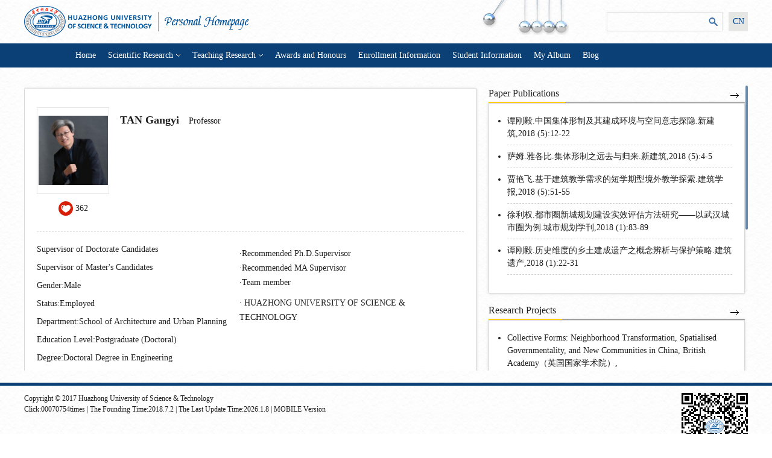

--- FILE ---
content_type: text/html
request_url: http://faculty.hust.edu.cn/tangangyi/en/index.htm
body_size: 7327
content:
<!DOCTYPE html>
<HTML><HEAD><meta name="renderer" content="webkit"><meta http-equiv="X-UA-COMPATIBLE" content="IE=edge,chrome=1"/><TITLE>华中科技大学主页平台管理系统 TAN Gangyi--英文主页--Home</TITLE><META Name="keywords" Content="谭刚毅,TAN Gangyi" />
<META Name="description" Content="谭刚毅,TAN GANG YI,华中科技大学主页平台管理系统,华中科技大学,个人主页谭刚毅,TAN Gangyi" />
<META Name="format-detection" Content="telephone=no" />





<META content="text/html; charset=UTF-8" http-equiv="Content-Type"><LINK rel="stylesheet" type="text/css" href="/_ts/lkywmb/css/reset.css">
<LINK rel="stylesheet" type="text/css" href="/_ts/lkywmb/css/style.css">
<script language="javascript" src="/system/resource/js/jquery/jquery-latest.min.js"></script>
<script type="text/javascript" src="/_ts/lkywmb/js/index.js"></script>
<LINK rel="stylesheet" type="text/css" href="/_ts/lkywmb/css/style.ie.css">

<!--Announced by Visual SiteBuilder 9-->
<link rel="stylesheet" type="text/css" href="/_ts/lkywmb/_sitegray/_sitegray_d.css" />
<script language="javascript" src="/_ts/lkywmb/_sitegray/_sitegray.js"></script>
<!-- CustomerNO:7765626265723230747f465453525742000000054156 -->
<link rel="stylesheet" type="text/css" href="/lkywmb/index.vsb.css" />
<script type="text/javascript" src="/system/resource/js/vsbscreen.min.js" id="_vsbscreen" ></script>
<script type="text/javascript" src="/system/resource/js/counter.js"></script>
<script type="text/javascript">_jsq_(1001,'/index.jsp',-1,1391600073)</script>
</HEAD>
<BODY > <div style='width:0px;height:0px;overflow: hidden;'><img src=""  /></div>
<!--顶部Start!-->
<DIV id="hd">
<DIV class="wp hd-wp clearfix">





<style type="text/css">
body{
    }
</style>





<script> var _tsites_com_view_mode_type_=8;</script>
<a class="hd-logo fl" href="http://faculty.hust.edu.cn"><img src="/_resources/group1/M00/00/10/rBAGRV8CDr-AV_ILAAA2r_e3XfA653.png"> </a>
<DIV class="hd-group fr">


<script language="javascript" src="/system/resource/tsites/com/search/tsitesearch.js"></script><script language="javascript" src="/system/resource/js/base64.js"></script><form action="/tangangyi/en/search/1617849/search/result.htm" method="post" id="searchform355147" style="display:inline" onsubmit="return (new TsiteSearch()).checkSearch('searchform355147','keyWord_temp');">
    <input type="hidden" name="tsites_search_content" id="tsites_search_content" value='' /><input type="hidden" name="_tsites_search_current_language_" id="_tsites_search_current_language_" value='en' />
    <input type="input" name="keyWord_temp" id="keyWord_temp" value="" style="float: left;
    width: 160px;
    height: 30px;
    line-height: 30px;
    color: #999;
    text-indent: 12px;">

    <button type="submit" style="float: right;"></button>
</form>


<script language="javascript" src="/system/resource/tsites/tsitesclick.js"></script>
    <a href="http://faculty.hust.edu.cn/tangangyi/zh_CN/index.htm" class="lang-btn fl" >CN</a>
   
</DIV>
<DIV class="hd-img"></DIV></DIV></DIV><!--顶部End!--><!--导航Start!-->


<div id="nav">
    <ul class="wp" style="width:1050px;" id="MenuBar1" style="overflow: hidden;">
                    <li style="margin: 0 10px;">
                <a href="/tangangyi/en/index/1617849/list/index.htm" class="navitem">Home</a>
            </li>
            <li style="margin: 0 10px;">
                <a href="/tangangyi/en/zhym/1617851/list/index.htm" class="navitem">Scientific Research<i></i></a>
                    <div class="dropdown">
                        <span class="sanjiao"></span>
                           
                                <h3><a href="/tangangyi/en/yjgk/1617853/list/index.htm">Research Field</a></h3>
                           
                           
                                <h3><a href="/tangangyi/en/lwcg/1617855/list/index.htm">Paper Publications</a></h3>
                           
                           
                                <h3><a href="/tangangyi/en/zlcg/1617857/list/index.htm">Patents</a></h3>
                           
                           
                                <h3><a href="/tangangyi/en/zzcg/1617859/list/index.htm">Published Books</a></h3>
                           
                           
                                <h3><a href="/tangangyi/en/kyxm/1617861/list/index.htm">Research Projects</a></h3>
                           
                    </div>
            </li>
            <li style="margin: 0 10px;">
                <a href="/tangangyi/en/zhym/1617863/list/index.htm" class="navitem">Teaching Research<i></i></a>
                    <div class="dropdown">
                        <span class="sanjiao"></span>
                           
                                <h3><a href="/tangangyi/en/jxzy/1617865/list/index.htm">Teaching Resources</a></h3>
                           
                           
                                <h3><a href="/tangangyi/en/skxx/1617867/list/index.htm">Teaching Information</a></h3>
                           
                           
                                <h3><a href="/tangangyi/en/jxcg/1617869/list/index.htm">Teaching Achievement</a></h3>
                           
                    </div>
            </li>
            <li style="margin: 0 10px;">
                <a href="/tangangyi/en/hjxx/1617871/list/index.htm" class="navitem">Awards and Honours</a>
            </li>
            <li style="margin: 0 10px;">
                <a href="/tangangyi/en/zsxx/1617873/list/index.htm" class="navitem">Enrollment Information</a>
            </li>
            <li style="margin: 0 10px;">
                <a href="/tangangyi/en/xsxx/1617875/list/index.htm" class="navitem">Student Information</a>
            </li>
            <li style="margin: 0 10px;">
                <a href="/tangangyi/en/img/1617877/list/index.htm" class="navitem">My Album</a>
            </li>
            <li style="margin: 0 10px;">
                <a href="/tangangyi/en/article/1617879/list/index.htm" class="navitem">Blog</a>
            </li>
        <li  id="MenuBar3" style="text-align:center;display:none;" >
            <a href="javascript:;" class="navitem">More<i></i></a>
            <div class="dropdown" id="MenuBar2">
                <span class="sanjiao"></span>
            </div>
         </li>
    </ul>
</div>

<script type="text/javascript">
jQuery(document).ready(function(){
    var totalwidth = jQuery("#MenuBar1").width();
    var allliwidth = 0;
    var othernavary = new Array();
    var MenuBar2 = jQuery("#MenuBar2");
    var MenuBar1 = jQuery("#MenuBar1");
    var navliobjlist =  jQuery("#MenuBar1 > li");
    var moreobj = navliobjlist.get(navliobjlist.length-1);
    var moreobjquery = jQuery(moreobj);
    allliwidth = moreobjquery.width()+40;
    for(var i=0;i<navliobjlist.length-1;i++)
    {
        var liobj = navliobjlist.get(i);
        if(liobj)
        {
            var jliobj = jQuery(liobj);
            var liwidth = jliobj.width();
            allliwidth+=liwidth+20;
            if(allliwidth>=totalwidth)
            {
                var templiobj = jliobj[0];      
                othernavary.push(templiobj);
                MenuBar1[0].removeChild(jliobj[0]);
            }
        }
    }
    if(allliwidth>totalwidth)
    {
        jQuery("#MenuBar3").css("display","");
        for(var i=0;i<othernavary.length;i++)
        {
            var tempotherli = jQuery(othernavary[i]); 
            //区分是一级还是二级
            var ishavediv = tempotherli.find("div").length;//当大于0的时候是由二级标签     
            if(ishavediv<1)
            {
                //针对于一级
                var newh3= jQuery("<h3></h3>"); 
                var newa= jQuery("<a></a>").attr({"href": tempotherli.find("a").attr("href")}).text(tempotherli.find("a").text());
                newh3.append(newa);
                MenuBar2.append(newh3);
            }else
            {
                //针对于二级
                var newdiv  = jQuery("<div class='second'></div>");
                var newh3 = jQuery("<h3></h3>"); 
                var newspan = jQuery("<span class='rightico'></span>"); 
                var newayiji = jQuery("<a></a>").attr({"href": tempotherli.find("a").eq(0).attr("href")}).text(tempotherli.find("a").eq(0).text());
                newh3.append(newayiji);
                newh3.append(newspan);
                newdiv.append(newh3);
                //处理更多里面的二级
                var newdiv2  = jQuery("<div class='subdown'></div>");
                var number = tempotherli.find("div > h3").length;     
                for(var j=0;j<number;j++)
                {
                    var newh42 = jQuery("<h4></h4>");
                    var newa2 = jQuery("<a></a>").attr({"href": tempotherli.find("h3 > a").eq(j).attr("href")}).append(tempotherli.find("h3 > a").eq(j).html());
                    newh42.append(newa2);
                    newdiv2.append(newh42);
                }
                newdiv.append(newdiv2);
                MenuBar2.append(newdiv);
            }
        }
    }
jQuery("#MenuBar1").css("overflow","visible");
jQuery("#MenuBar3").css("right","-76px");
jQuery("#MenuBar2").css("right","-76px");
});
</script>



<!--导航End!--><!--内容Start!-->
<DIV id="main" class="wp">
<DIV class="home-page clearfix">
<DIV class="slideL clearfix fl">
<DIV class="shadow-box fl per-info">
<DIV class="inner-wp">
<DIV class="per-intro clearfix">
<DIV class="photo fl">
<DIV class="img-wp">

<img id="u_u5_12215pic"><script language="javascript" src="/system/resource/tsites/imagescale.js"></script>
<script type="text/javascript"> 
 var u_u5_pic = new ImageScale("u_u5_",115,140,true,true);u_u5_pic.addimg("/_resources/group1/M00/00/05/rBAGRl8CDcuAZvpmAADve2J53MQ492.jpg?randomid=1767805162385","","TAN Gangyi","12215");
</script>
</DIV><div class="thumbs-up"><a class="like-ico"  id="_parise_imgobj_u6" style="cursor:pointer;"></a><span id="_parise_obj_u6"></span> </div><script language="javascript" src="/system/resource/tsites/TsitesPraiseUtil.js"></script>
<script> var _TsitesPraiseUtil_u6= new TsitesPraiseUtil();_TsitesPraiseUtil_u6.setParam({'nodeid':'_parise_obj_u6','iscanclickidobj':'iscanclick_parise_obj_u6','pdtype':'0','imageid':'_parise_imgobj_u6','apptype':'index','basenum':'0','uid':'12215','homepageid':102159,'limttype':'allpage','limithour':24,'contentid':0});</script>
</DIV>
<DIV class="intro-text fr"><h3><strong>TAN Gangyi</strong>Professor</h3>
<script> var _tsites_com_view_mode_type_=8;</script>
<script language="javascript" src="/system/resource/tsites/tsitesencrypt.js"></script>














<p>

</p></DIV></DIV>
<DIV class="details clearfix"><div class="details-item">

   <p>Supervisor of Doctorate Candidates</p>
   <p>Supervisor of Master's Candidates</p>



<p>Gender:Male</p>

<p>Status:Employed</p>


<p>Department:School of Architecture and Urban Planning</p>

<p>Education Level:Postgraduate (Doctoral)</p>

<p>Degree:Doctoral Degree in Engineering</p>

<!--学科-->
<p>Discipline:Architectural History and Theory<br>Architectural Design and Theory<br></p>
<p><a href="/tangangyi/en/jsxx/1617849/jsxx/jsxx.htm">Details &gt;</a></p>
</div>
<script> var _tsites_com_view_mode_type_=8;</script>



<DIV class="details-item">

<DIV class="recom">    
           <a href="/tangangyi/en/tzybd/1617849/list/index.htm">Recommended Ph.D.Supervisor</a>
           <a href="/tangangyi/en/tzysd/1617849/list/index.htm">Recommended MA Supervisor</a>
    

<a href="/tangangyi/en/more/1617849/tdgd/index.htm">Team member</a></DIV>
<div class="recom">

<script> var _tsites_com_view_mode_type_=8;</script>
    <a href="http://www.hust.edu.cn/"  target="_blank" title="HUAZHONG UNIVERSITY OF SCIENCE &amp; TECHNOLOGY" style="display: inline-block;">
        HUAZHONG UNIVERSITY OF SCIENCE &amp; TECHNOLOGY
    </a>
    <br>
</div>
</DIV></DIV></DIV></DIV>
<DIV class="shadow-box fl item-tab h-direction">
    <DIV class="tab-menu">
        <SPAN>Educational Experience
</SPAN> <I>/</I> 
        <SPAN>Work Experience
</SPAN>
    </DIV>
    <DIV class="tab-wp">
        <div class="tab-con">

<a class="item-more" href="/tangangyi/en/more/1617849/jyjlgd/index.htm"></a>
<div class="ex-item">
 <h4>2000.9 - 2004.7  </h4>




<p  >  &nbsp华南理工大学&nbsp|

&nbspPostgraduate (Doctoral)&nbsp|
 &nbspDoctoral Degree in Engineering&nbsp

</p></div><div class="ex-item">
 <h4>1997.9 - 2000.7  </h4>




<p  >  &nbsp昆明理工大学&nbsp|

&nbspPostgraduate (Master's Degree)&nbsp|
 &nbspMaster's Degree in Engineering&nbsp

</p></div><div class="ex-item">
 <h4>1990.9 - 1994.6  </h4>




<p  >  &nbsp武汉工业大学&nbsp|

&nbspUndergraduate (Bachelor’s degree)&nbsp|
 &nbspBachelor's Degree in Engineering&nbsp

</p></div>

</div>



        
<div class="tab-con">
<a class="item-more" href="/tangangyi/en/more/1617849/gzjlgd/index.htm"></a>
<div class="ex-item">
<h4>  2012.7 - 2013.7</h4>


<p  >英国谢菲尔德大学（University of Sheffield）&nbsp;|&nbsp;访问学者（国家公派留学）</p></div>

<div class="ex-item">
<h4>  2010.12 - 2011.6</h4>


<p  >香港大学&nbsp;|&nbsp;访问学者（合作研究）</p></div>

<div class="ex-item">
<h4>  2003.12 - Now</h4>


<p  >华中科技大学&nbsp;|&nbsp;建筑与城市规划学院&nbsp;|&nbsp;任教</p></div>

</div>


    </DIV>
</DIV>
<DIV class="shadow-box fl item-tab h-experience">
    <DIV class="tab-menu">
        <SPAN>Research Focus</SPAN> <I>/</I> 
        <SPAN>Social Affiliations</SPAN> 
    </DIV>
    <DIV class="tab-wp">
        <div class="tab-con">
<a class="item-more" href="/tangangyi/en/yjfx/1617849/list/index.htm"></a>

<p><span>[ 1 ]</span> <em><a href="/tangangyi/en/yjfx/1617849/content/2720.htm#yjfx" >he conservation of culture heritage</a></em> </p>

<p><span>[ 2 ]</span> <em><a href="/tangangyi/en/yjfx/1617849/content/2722.htm#yjfx" >materials and construction</a></em> </p>

<p><span>[ 3 ]</span> <em><a href="/tangangyi/en/yjfx/1617849/content/2719.htm#yjfx" >modern city and architecture</a></em> </p>

</div>

        
<div class="tab-con">
 <a class="item-more" href="/tangangyi/en/more/1617849/shjzgd/index.htm"></a>
	<p>  
	<em>中国建筑学会民居建筑专业委员会 秘书长</em> 
	</p>
	<p>  
	<em>《新建筑》（中国）副主编</em> 
	</p>
	<p>  
	<em>香港古物古迹保育工程技术顾问</em> 
	</p>
</div>

    </DIV>
</DIV>

</DIV>
<DIV class="conR fr">
<script> var _tsites_com_view_mode_type_=8;</script>
<div class="item-box h-thesis">
<div class="box-tit"><span>Paper Publications</span> <a class="item-more" href="/tangangyi/en/lwcg/1617855/list/index.htm"></a></div>

<div class="box-con shadow-box">
<div class="inner-wp" style="    padding: 0 20px 0 30px;">
<ul class="thesis-list">
<li><a href="/tangangyi/en/lwcg/1617855/content/16138.htm#lwcg">谭刚毅.中国集体形制及其建成环境与空间意志探隐.新建筑,2018 (5):12-22</a></li>

<li><a href="/tangangyi/en/lwcg/1617855/content/16139.htm#lwcg">萨姆.雅各比.集体形制之远去与归来.新建筑,2018 (5):4-5</a></li>

<li><a href="/tangangyi/en/lwcg/1617855/content/16137.htm#lwcg">贾艳飞.基于建筑教学需求的短学期型境外教学探索.建筑学报,2018 (5):51-55</a></li>

<li><a href="/tangangyi/en/lwcg/1617855/content/16136.htm#lwcg">徐利权.都市圈新城规划建设实效评估方法研究——以武汉城市圈为例.城市规划学刊,2018 (1):83-89</a></li>

<li><a href="/tangangyi/en/lwcg/1617855/content/16135.htm#lwcg">谭刚毅.历史维度的乡土建成遗产之概念辨析与保护策略.建筑遗产,2018 (1):22-31</a></li>


</ul></div></div>

</div><script>(new TsitesClickUtil()).getClicks('u20','12215','lwcg','FB39E3A7F1E6467B891F41D8CA6AED9B;7153EF38D0AA4640A2496DBD268CCDA8;01A0AA25C4154E958CD6B8A9F132BD74;3C8F747F646947649853B2319D67283C;94EEC63260234AE0A816F32B881667AA;');</script>

<script> var _tsites_com_view_mode_type_=8;</script>
<script>(new TsitesClickUtil()).getClicks('u21','12215','kyxm','EA30BE7726574E39B7913EA1FB31C301;3964E2B299ED4FF88E207FEE2B8B32ED;EDE6CB35385E4F969E96E4E90534EA48;3F193678C0D142E8885F4212A748ED8D;3A85D170485C4F3E88EA1DD1C6165FD6;');</script>
<div class="item-box h-scientific">
<div class="box-tit"><span>Research Projects</span> <a class="item-more" href="/tangangyi/en/kyxm/1617861/list/index.htm"></a></div>

<div class="box-con shadow-box">
<div class="inner-wp"  style="    padding: 0 20px 0 30px;">
<ul class="thesis-list">
<li><a href="/tangangyi/en/kyxm/1617861/content/4285.htm#kyxm">Collective Forms: Neighborhood Transformation, Spatialised Governmentality, and New Communities in China, British Academy（英国国家学术院）,</a> 
</li>
<li><a href="/tangangyi/en/kyxm/1617861/content/4286.htm#kyxm">The Research on the Built Environment and the Values of Heritage of the Third Front Movement in Central China,</a> 
</li>
<li><a href="/tangangyi/en/kyxm/1617861/content/3125.htm#kyxm">Research on the Trace and Impetus of the Modern Transformation of Urban and Architecture in Modern Wuhan,</a> 
</li>
<li><a href="/tangangyi/en/kyxm/1617861/content/3128.htm#kyxm">Hubei Dwellings in Migration Channel of Ming and Qing Dynasties and The Transmission of Their Technique Tradition and The Spirit Tradition,</a> 
</li>
<li><a href="/tangangyi/en/kyxm/1617861/content/4287.htm#kyxm">基于工业化及适宜性技术集成的装配式乡村住宅研究,华中科技大学,</a> 
</li>
</ul></div>
</div>
</div>









<script> var _tsites_com_view_mode_type_=8;</script>
<div class="item-box h-blog">
<div class="box-tit"><span>Blog</span> <a class="item-more" href="/tangangyi/en/article/1617879/list/index.htm"></a></div>
<div class="box-con shadow-box" style="padding: 10px 0 0px;">
<div class="inner-wp" style="    padding: 5px 0px 5px 5px;">
No content
</div>
</div>
</div></DIV></DIV></DIV><!--内容End!-->
<!--底部Start!-->
<DIV id="ft">
    <DIV class="wp clearfix">
        <DIV class="ft-l fl">
            <P>


Copyright © 2017 Huazhong University of Science &amp; Technology</P>
            <P>
Click:<span id="u24_click"></span>times<script  type='text/javascript'>jQuery(document).ready(function(){(new TsitesClickUtil()).getHomepageClickByType(document.getElementById('u24_click'),0,8,'teacher','12215','CCF56BC1838842B7B0FE60F0F7986119');})</script>
| <script language="javascript" src="/system/resource/tsites/latestupdatetime.js"></script>
The Founding Time:<span id="u25_opentime_year"></span>.<span id="u25_opentime_month"></span>.<span id="u25_opentime_day"></span><script>(new TsitesLatestUpdate()).getTeacherHomepageLatestUpdateTime(document.getElementById('u25_latestupdatetime_year'),document.getElementById('u25_latestupdatetime_month'),document.getElementById('u25_latestupdatetime_day'),'355157','12215','CCF56BC1838842B7B0FE60F0F7986119',0,false,1391600073);</script>
<script>(new TsitesLatestUpdate()).getTeacherHomepageOpenTime(document.getElementById('u25_opentime_year'),document.getElementById('u25_opentime_month'),document.getElementById('u25_opentime_day'),'355157','12215','CCF56BC1838842B7B0FE60F0F7986119',0,false,1391600073);</script>
| 
The Last Update Time:<span id="u26_latestupdatetime_year"></span>.<span id="u26_latestupdatetime_month"></span>.<span id="u26_latestupdatetime_day"></span><script>(new TsitesLatestUpdate()).getTeacherHomepageLatestUpdateTime(document.getElementById('u26_latestupdatetime_year'),document.getElementById('u26_latestupdatetime_month'),document.getElementById('u26_latestupdatetime_day'),'355158','12215','CCF56BC1838842B7B0FE60F0F7986119',0,false,1391600073);</script>
<script>(new TsitesLatestUpdate()).getTeacherHomepageOpenTime(document.getElementById('u26_opentime_year'),document.getElementById('u26_opentime_month'),document.getElementById('u26_opentime_day'),'355158','12215','CCF56BC1838842B7B0FE60F0F7986119',0,false,1391600073);</script>
| 
		<a href="javascript:void(0);" title="MOBILE Version" onclick="_vsb_multiscreen.setDevice('mobile')">MOBILE Version</a>
</P>
        </DIV>
        <DIV class="ft-r fr">
            <DIV class="erweima">

<!-- 下面这个div是二维码容器,ID不能变-->
<div id="outputu28" class="erweima"></div>
<!-- 下面是生成二维码调用的JS，不要动-->

<script src="/system/resource/qrcode/js/jquery.qrcode.js"></script>
<script src="/system/resource/qrcode/js/qrcode.js"></script>
<script>
var codeInfo = "" ==""? window.location.href:"";
jQuery(function(){
    jQuery('#outputu28').qrcode({
        text:codeInfo,
        render: !!document.createElement('canvas').getContext?"canvas":"table",//设置渲染方式  
        width: 110,     //设置宽度  
        height: 110,     //设置高度  
        correctLevel: 2,//纠错等级  
        background: "#ffffff",//背景颜色  
        foreground: "#000000",//前景颜色  
        logo:"/_resources/group1/M00/00/02/rBAGRV8CDYmAY_PzAAAJ6pa8nio199.png"//图像logo
    });
})
</script></DIV>
        </DIV>
    </DIV>
</DIV>
<!--底部End!-->
<script type="text/javascript">
        function setSize(){
            var wh = $(window).height();
            var fh = $('.ft-l').height()>$('.ft-r').height()?$('.ft-l').height():$('.ft-r').height();
            $('#main').height(wh-fh-221+'px');
        };
        setSize();
        $(window).resize(function(){setSize()});

        $(function(){
            $('.item-tab').each(function(i,ele){
                var menu = $(ele).find('.tab-menu span');
                var con = $(ele).find('.tab-con');
                var wp = $(ele).find('.tab-wp');

                menu.eq(0).addClass('on');
                wp.height(con.eq(0).outerHeight());
                con.eq(0).css('display','block');
                menu.click(function(){
                    if(!$(this).is('.on')){
                        
                        var index = $(this).index();
                        if(index>1)index=1;
                        $(this).addClass('on').siblings().removeClass('on');
                        con.css('display','none');
                        wp.height(con.eq(index).outerHeight());
                        $("#main").getNiceScroll().resize();
                        con.eq(index).fadeIn();

                    }else{
                        return false;
                    }
                });
            });
        });
    </script><script type="text/javascript" src="/_ts/lkywmb/js/jquery.nicescroll.js"></script><script type="text/javascript">
        $('#main').niceScroll({
            cursorcolor: "#0b4076",//#CC0071 光标颜色
            cursoropacitymax: 0.6, //改变不透明度非常光标处于活动状态（scrollabar“可见”状态），范围从1到0
            touchbehavior: false, //使光标拖动滚动像在台式电脑触摸设备
            cursorwidth: "4px", //像素光标的宽度
            cursorborder: "0", //   游标边框css定义
            cursorborderradius: "2px",//以像素为光标边界半径
            autohidemode: false //是否隐藏滚动条
        });
    </script>

</BODY></HTML>


--- FILE ---
content_type: text/html;charset=UTF-8
request_url: http://faculty.hust.edu.cn/system/resource/tsites/praise.jsp
body_size: 14
content:
{"praise":362}

--- FILE ---
content_type: text/html;charset=UTF-8
request_url: http://faculty.hust.edu.cn/system/resource/tsites/click.jsp
body_size: 194
content:
[{"click":221,"dayclick":0,"uuid":"FB39E3A7F1E6467B891F41D8CA6AED9B"},{"click":182,"dayclick":0,"uuid":"7153EF38D0AA4640A2496DBD268CCDA8"},{"click":107,"dayclick":0,"uuid":"01A0AA25C4154E958CD6B8A9F132BD74"},{"click":134,"dayclick":0,"uuid":"3C8F747F646947649853B2319D67283C"},{"click":148,"dayclick":0,"uuid":"94EEC63260234AE0A816F32B881667AA"}]

--- FILE ---
content_type: text/html;charset=UTF-8
request_url: http://faculty.hust.edu.cn/system/resource/tsites/click.jsp
body_size: 193
content:
[{"click":169,"dayclick":0,"uuid":"EA30BE7726574E39B7913EA1FB31C301"},{"click":258,"dayclick":0,"uuid":"3964E2B299ED4FF88E207FEE2B8B32ED"},{"click":181,"dayclick":0,"uuid":"EDE6CB35385E4F969E96E4E90534EA48"},{"click":197,"dayclick":0,"uuid":"3F193678C0D142E8885F4212A748ED8D"},{"click":191,"dayclick":0,"uuid":"3A85D170485C4F3E88EA1DD1C6165FD6"}]

--- FILE ---
content_type: text/html;charset=UTF-8
request_url: http://faculty.hust.edu.cn/system/resource/tsites/latestupdatetime.jsp
body_size: 60
content:
{"opendate":"2018-07-02&CST8","year":2018,"month":7,"day":2}

--- FILE ---
content_type: text/html;charset=UTF-8
request_url: http://faculty.hust.edu.cn/system/resource/tsites/latestupdatetime.jsp
body_size: 63
content:
{"lastedtime":"2026-01-08&CST12","year":2026,"month":1,"day":8}

--- FILE ---
content_type: text/html;charset=UTF-8
request_url: http://faculty.hust.edu.cn/system/resource/tsites/latestupdatetime.jsp
body_size: 60
content:
{"opendate":"2018-07-02&CST8","year":2018,"month":7,"day":2}

--- FILE ---
content_type: text/html;charset=UTF-8
request_url: http://faculty.hust.edu.cn/system/resource/tsites/click.jsp
body_size: 20
content:
{"click":"00070754"}

--- FILE ---
content_type: text/css
request_url: http://faculty.hust.edu.cn/_ts/lkywmb/css/style.css
body_size: 3192
content:
/*********************
	 --公共样式--
*********************/
html{height: 100%;overflow: hidden;}
body{background: url(../images/bg.jpg);color: #202020;}
.wp{width: 1200px;margin: 0 auto;position: relative;}
.padding-left-0{padding-left: 0 !important;}

#hd .hd-wp{padding: 10px 0;}
#hd .hd-logo{width: 373px;}
#hd .hd-logo img{width: 100%;}
#hd .hd-group{height: 32px;margin-top: 10px;}
#hd .hd-group form{float: left;width: 190px;height: 30px;border: 1px solid #e4e4e3;box-shadow: 0 0 4px #f0f0f0;}
#hd .hd-group input[name="search"]{float: left;width: 160px;height: 30px;line-height: 30px;color: #999;text-indent: 12px;}
#hd .hd-group button{float: left;width: 30px;height: 30px;background: url(../images/icons.png) no-repeat 0 0;cursor: pointer;}
#hd .hd-group .lang-btn{width: 32px;height: 32px;background: #e6e6e5;color: #004797;text-align: center;line-height: 32px;margin-left: 10px;}
#hd .hd-img{width: 146px;height: 58px;background: url(../images/top-img.png);position: absolute;top: 0;right: 296px;}

#nav{height: 40px;background: #0b4076;position: relative;z-index: 11;}
#nav ul li{float: left;height: 40px;position: relative;}
#nav ul li a{display: block;}
#nav ul li a.navitem{text-align: center;line-height: 40px;color: #fff;}
#nav ul li a.navitem i{display: inline-block;width: 10px;height: 4px;background: url(../images/icons.png) 0 -30px;vertical-align: top;margin: 18px 0 0 2px;*margin-top: 8px;}
#nav .dropdown{width: 176px;position: absolute;top: 40px;background: #fff;border: 1px solid #dbdbdb;z-index: 999;display: none;right: -48px;}
#nav .dropdown h3,
#nav .dropdown h4{padding:6px 0;line-height: 24px;border-bottom: 1px solid #d2b957;}
#nav .dropdown h3 a,#nav .dropdown h4 a{padding: 0 10px;}
#nav .dropdown h3:hover,#nav .dropdown h4:hover{background: #0b4076;}
#nav .dropdown h3:hover a,#nav .dropdown h4:hover a{color: #fff;}
#nav .dropdown .sanjiao{display: block;width: 12px;height: 6px;background: url(../images/icons.png) no-repeat 0 -34px;position: absolute;top: -6px;left: 50%;margin-left: -6px;}
#nav .dropdown .second{position: relative;}
#nav .dropdown .second .rightico{display: block;width: 6px;height: 12px;background: url(../images/icons.png) no-repeat 0 -40px;position: absolute;top: 12px;right: 0;}
#nav .dropdown .subdown{width: 176px;position: absolute;top: -1px;right: -178px;background: #fff;border: 1px solid #dbdbdb;z-index: 999;display: none;}
#nav ul li:hover .dropdown{display: block;}
#nav .dropdown .second:hover .subdown{display: block;}
#nav .dropdown .second:hover h3{background: #0b4076;}
#nav .dropdown .second:hover h3 a{color: #fff;}

#ft{border-top: 5px solid #0b4076;padding: 12px 0;}
#ft .ft-l{width: 70%;}
#ft .ft-r{width: 110px;}
#ft p{line-height: 18px;font-size: 12px;}
#ft .ft-r p{text-align: right !important;}
#ft .ft-r p a{color: #0b4076;}

#main{margin: 30px auto 20px;padding: 5px 0;}
#main .slideL{width: 750px;}
#main .conR{width: 425px;margin-right: 5px;}
.shadow-box{background: #fff;box-shadow: 0 0 5px #d8d8d8;}
.inner-wp{padding: 0 20px }
.item-more{display: block;width: 14px;height: 9px;background: url(../images/icons.png) no-repeat 0 -76px;position: absolute;}
.item-more:hover{background-position: 0 -85px;}
.sectionL{width: 302px;height: 100%;}
.sec-inner{padding: 30px 20px;}
.sectionL .photo{height: 144px;padding-bottom: 30px;border-bottom: 1px dashed #dcdcdc;}
.sectionL .photo .photo-img{width: 118px;height: 142px;border: 1px solid #dcdcdc;}
.sectionL .photo .photo-img .img-inner{width: 118px;height: 142px;display: table-cell;text-align: center;vertical-align: middle;}
.sectionL .photo .photo-img img{max-width: 100%;max-height: 100%;}
.sectionL .photo .photo-info{width: 132px;padding-top: 40px;}
.sectionL .photo .photo-info h3{line-height: 24px;font-size: 18px;font-weight: bold;}
.sectionL .photo .photo-info p{line-height: 18px;color: #666666;}
.sectionL .photo .photo-info .thumbs-up{height: 24px;margin-top: 8px;}
.sectionL .photo .photo-info .thumbs-up .like-ico{display: inline-block;width: 24px;height: 24px;background: url(../images/icons.png) no-repeat 0 -52px;vertical-align: top;}
.sectionL .photo .photo-info .thumbs-up span{line-height: 24px;margin-left: 4px;color: #202020;}
.sectionL .details{padding: 12px 0;border-bottom: 1px dashed #dcdcdc;}
.sectionL .details p{line-height: 30px;}
.sectionL .details p a{color: #16589b;}
.sectionL .recom{padding-top: 20px;}
.sectionL .recom .erweima{height: 118px;display: table-cell;vertical-align: middle;padding-left: 68px;}
.sectionL .recom .erweima img{max-width: 100%;max-height: 100%;}
.sectionL .recom .recom-link{padding-top: 8px;}
.sectionL .recom .recom-link a{display: block;line-height: 24px;padding-left: 30px;}
.sectionL .recom .recom-link a:before{content: '·';font-size: 18px;margin-right: 6px;}
.sectionR{width: 872px;height: 100%;}
.sectionR .sec-tit{background: #7eb0e2;line-height: 40px;color: #fff;padding: 0 20px;}
.sectionR .sec-tit h3{font-size: 16px;font-weight: bold;width: 30%;}
.sectionR .sec-tit .crumbs{width: 70%;text-align: right;}
.sectionR .sec-tit .crumbs a,
.sectionR .sec-tit .crumbs span,
.sectionR .sec-tit .crumbs i{margin: 0 2px;}
.sectionR .sec-tit .crumbs a{color: #fff;}
.sectionR .sec-tit .crumbs i{font-family: "宋体";font-style: normal;}
.sectionR .sec-wp{padding: 20px 30px;}
.sectionR .sec-wp p{line-height: 24px;}

.pages{height: 22px;text-align: center;margin: 20px 0;}
.pages span,.pages a{margin: 0 4px;}
.pages span{line-height: 22px;}
.pages a{display: inline-block;height: 20px;border: 1px solid #e3e3e3;padding: 0 10px;line-height: 20px;}
.pages a:hover{background: #0b4076;color: #fff;border-color: #0b4076;}
.pages form{height: 20px;display: inline-block;*display: inline;*zoom: 1;border: 1px solid #e3e3e3;vertical-align: top;} 
.pages form button{width: 60px;height: 20px;background: #0b4076;color: #fff;line-height: 18px;position: relative;top: -1px;left: -1px;}
.pages form input{width: 60px;height: 20px;text-align: center;line-height: 16px;color: #666;}

/*********************
	  --首页--
*********************/

/*主页*/
.home-page .per-info{width: 100%;padding: 30px 0;margin-bottom: 20px;}
.home-page .per-info .per-intro{border-bottom: 1px dashed #dcdcdc;padding-bottom: 14px;}
.home-page .per-info .photo{width: 120px;height: 192px;}
.home-page .per-info .photo .img-wp{width: 118px;height: 142px;border: 1px solid #e5e5e5;display: table-cell;text-align: center;vertical-align: middle;}
.home-page .per-info .photo .img-wp img{max-width: 100%;max-height: 100%;}
.home-page .per-info .thumbs-up{height: 24px;text-align: center;margin-top: 12px;}
.home-page .per-info .thumbs-up .like-ico{display: inline-block;width: 24px;height: 24px;background: url(../images/icons.png) no-repeat 0 -52px;vertical-align: top;}
.home-page .per-info .thumbs-up span{line-height: 24px;margin-left: 4px;}
.home-page .per-info .intro-text{width: 570px;}
.home-page .per-info .intro-text h3{line-height: 42px;}
.home-page .per-info .intro-text h3 strong{font-size: 18px;margin-right: 16px;}
.home-page .per-info .intro-text p{line-height: 24px;}
.home-page .per-info .intro-text p a{color: #16589b;}

.home-page .details{padding-top: 14px;}
.home-page .details .details-item{float: left;width: 326px;margin-right: 10px;}
.home-page .details .details-item p{line-height: 30px;}
.home-page .details .details-item p a{color: #16589b;}
.home-page .details .details-item .erweima{width: 226px;height: 120px;display: table-cell;vertical-align: middle;}
.home-page .details .details-item .erweima img{max-width: 100%;max-height: 100%;}
.home-page .details .details-item .recom{padding-top: 10px;}
.home-page .details .details-item .recom a{display: block;line-height: 24px;}
.home-page .details .details-item .recom a:before{content: "·";}

.home-page .item-tab{width: 368px;}
.home-page .item-tab .tab-menu{height: 40px;line-height: 40px;background: url(../images/icon1.png) repeat-x;padding: 0 20px;position: relative;}
.home-page .item-tab .tab-menu span{font-size: 16px;cursor: pointer;color: #999;}
.home-page .item-tab .tab-menu span.on{color: #202020;}
.home-page .item-tab .tab-menu i{font-size: 18px;margin: 0 4px;}
.home-page .item-tab .tab-menu .item-more{top: 15.5px;right: 10px;}
.home-page .item-tab .tab-wp{width: 100%;position: relative;}
.home-page .item-tab .tab-con{position: absolute;width: 328px;padding: 20px;top: 0;left: 0;display: none;}
.home-page .item-tab .tab-con .item-more{right: 10px;top: -23px;}

.home-page .h-direction{margin-right: 14px;}
.home-page .h-direction .tab-con p{line-height: 30px;}
.home-page .h-experience .tab-con .ex-item{margin-bottom: 10px;}
.home-page .h-experience .tab-con .ex-item h4{color: #16589b;line-height: 20px;}
.home-page .h-experience .tab-con .ex-item h4:before{content: '●';color: #ffcc00;font-size: 8px;line-height: 20px;margin-right: 4px;}

.home-page .item-box .box-tit{height: 23px;border-bottom: 1px solid #7f7f7f;position: relative;}
.home-page .item-box .box-tit span{display: block;height: 22px;border-bottom: 2px solid #ffcc00;font-size: 16px;line-height: 16px;position: absolute;top: 0px;left: 0;padding-right: 10px;}
.home-page .item-box .box-tit .item-more{top: 7px;right: 10px;}
.home-page .item-box .box-con{margin-bottom: 20px;padding: 10px 0 30px;}
.home-page .item-box .box-con .thesis-list li{list-style: disc inside;border-bottom: 1px dashed #d2d2d2;padding: 8px 0;    list-style-position: inherit;}
.home-page .h-blog .box-con{margin-bottom: 0;}
.home-page .h-blog .blog-list li{padding: 8px 0;}
.home-page .h-blog .blog-list li a{display: block;line-height: 20px;}
.home-page .h-blog .blog-list li time{float: left;color: #666666;width: 85px;}
.home-page .h-blog .blog-list li em{width: 298px;}

/*个人简介*/
.profile{padding-bottom: 40px;}
.profile p{line-height: 28px;text-indent: 28px;text-align: justify;}

/*个人信息*/
.personal-info{padding-bottom: 40px;}
.personal-info p{line-height: 30px;}

/*工作经历*/
.experience{padding-bottom: 40px;}
.experience ul li{margin-bottom: 20px;}
.experience ul li h3{line-height: 22px;color: #16589b;font-weight: bold;}
.experience ul li h3 span{font-size: 8px;color: #ffcc00;line-height: 22px;margin-right: 6px;}
.experience ul li p{line-height: 22px;}

/*团队成员*/
.member .team{margin-bottom: 10px;}
.member .team h4{font-size: 16px;font-weight: bold;line-height: 28px;padding: 6px 0;}
.member .team p{line-height: 22px;}
.member .team .team-img{margin-top: 20px;}
.member .team .team-img ul li{float: left;width: 128px;margin: 0 17.2px 20px; height:194px;}
.member .team .team-img .img-wp{width: 126px;height: 152px;border: 1px solid #f2f2f2;display: table-cell;text-align: center;vertical-align: middle;}
.member .team .team-img .img-wp img{max-width: 100%;max-height: 100%;}
.member .team .team-img ul li p{line-height: 24px;padding: 8px 0;text-align: center;}

/*研究方向*/
.sec-wp .direction p span{margin-right: 8px;}

/*正文页*/
.text-inner{padding-bottom: 40px;}
.text-inner .text-tit{font-size: 20px;line-height: 44px;font-weight: bold;border-bottom: 1px solid #dfdfdf;text-align: center;}
.text-inner .text-info{text-align: center;padding: 8px 0;margin-bottom: 8px;}
.text-inner .article .article-info span{margin: 0 8px;color: #4c4c4c;}
.text-inner .article .article-img{margin: 16px 0;text-align: center;}
.text-inner .article .article-img img{max-width: 100%;}
.text-inner .article p{line-height: 28px;margin-bottom: 10px;text-indent: 28px;}
.Attachment{margin-top: 20px;}
.Attachment h3{font-size: 16px;padding: 6px 0;color: #1f63a5;}
.Attachment ul li{line-height: 24px;}
.Attachment ul li span{display:inline-block;width: 4px;height: 4px;background: #e5e5e5;margin: 10px 10px 0 0;vertical-align: top;}
.relative-link{margin-top: 30px;border-top: 1px solid #dfdfdf;padding-top: 10px;}
.relative-link p:hover{text-decoration: underline;}
.relative-link p:hover a{text-decoration: underline;}

/*结构化内容页*/
.structure p{line-height: 28px;}
.structure .structure-img{margin: 10px 0;}
.structure .structure-img .img-wp{width: 378px;height: 248px;border: 1px solid #e6e6e6;    margin-top: 10px;}
.structure .structure-img .img-wp .img-inner{width: 378px;height: 248px;display: table-cell;text-align: center;vertical-align: middle;}
.structure .structure-img .img-wp .img-inner img{max-width: 100%;max-height: 100%;}

/*综合页*/
.projects .projects-item{margin-bottom: 30px;}
.projects .projects-item h3{border-bottom: 1px solid #7f7f7f;position: relative;}
.projects .projects-item h3 span{display: inline-block;line-height: 35px;border-bottom: 2px solid #ffcc00;position: relative;top: 1px;}
.projects .projects-item h3 a.item-more{top: 13px;right: 10px;}
.projects .projects-box{padding: 10px 16px 30px;}
.projects .projects-box ul li{line-height: 22px;padding: 10px 0;border-bottom: 1px dashed #d2d2d2;  
display: -webkit-box; /* Chrome 4+, Safari 3.1, iOS Safari 3.2+ */
display: -moz-box; /* Firefox 17- */
display: -webkit-flex; /* Chrome 21+, Safari 6.1+, iOS Safari 7+, Opera 15/16 */
display: -moz-flex; /* Firefox 18+ */
display: -ms-flexbox; /* IE 10 */
display: flex; /* Chrome 29+, Firefox 22+, IE 11+, Opera 12.1/17/18, Android 4.4+ */

  } 
.projects .projects-box ul li span{font-size: 18px;margin-right: 8px;}

/*列表页*/
.text-list ul li{line-height: 22px;padding: 10px 0;border-bottom: 1px dashed #d2d2d2;}
.text-list ul li span{font-size: 18px;margin-right: 8px;}

/*图片列表页*/
.pic-list ul li{float: left;margin: 16px 7.5px 0;width: 188px;}
.pic-list .img-wp{width: 184px;height: 122px;border: 2px solid #d2e8ff;}
.pic-list .img-wp .img-inner{width: 184px;height: 122px;display: table-cell;text-align: center;vertical-align: middle;}
.pic-list .img-wp img{max-width: 100%;max-height: 100%;}
.pic-list ul li p{text-align: center;line-height: 22px;padding: 6px 0;font-size: 16px;}

/*图片内容页*/
.pic-inner .pic-img{margin: 16px 0;}
.pic-inner .pic-img img{max-width: 100%;}